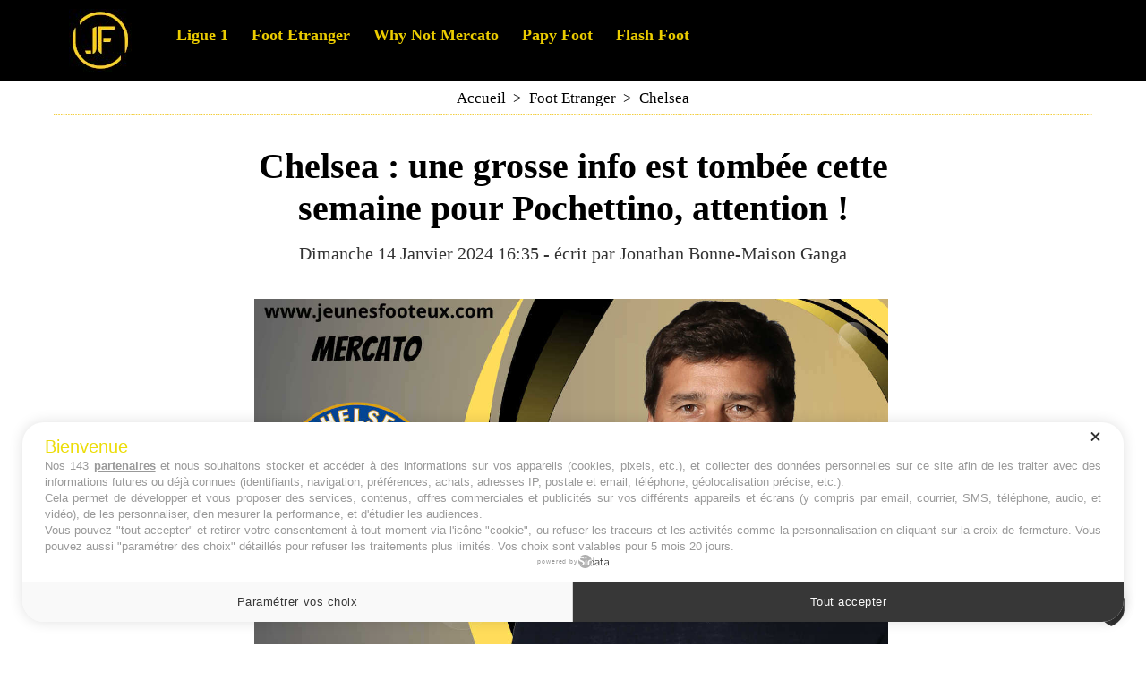

--- FILE ---
content_type: text/html; charset=UTF-8
request_url: https://www.jeunesfooteux.com/Chelsea-une-grosse-info-est-tombee-cette-semaine-pour-Pochettino-attention-_a68814.html
body_size: 7528
content:
<!DOCTYPE html PUBLIC "-//W3C//DTD XHTML 1.0 Strict//EN" "http://www.w3.org/TR/xhtml1/DTD/xhtml1-strict.dtd">
<html xmlns="http://www.w3.org/1999/xhtml" xmlns:og="http://ogp.me/ns#" xmlns:fb="http://ogp.me/ns/fb#" xml:lang="fr" lang="fr">
<head>
<title>Chelsea : une grosse info est tombée cette semaine pour Pochettino, attention !</title>
 
<meta http-equiv="Content-Type" content="text/html; Charset=UTF-8" />
<meta name="author" lang="fr" content="Jonathan Bonne-Maison Ganga" />
<meta name="description" content="Les résultats de Chelsea cette saison sont très brinquebalants avec Mauricio Pochettino. Et quand ils gagnent comme ce week-end contre Fulham, c'est par la plus petite des marges et sur pénalty dan..." />

<meta name="geo.position" content="50.4114659;2.8086446" />
<meta property="og:url" content="https://www.jeunesfooteux.com/Chelsea-une-grosse-info-est-tombee-cette-semaine-pour-Pochettino-attention-_a68814.html" />
<meta name="image" property="og:image" content="https://www.jeunesfooteux.com/photo/art/grande/77797596-56511711.jpg?v=1705246281" />
<meta property="og:type" content="article" />
<meta property="og:title" content="Chelsea : une grosse info est tombée cette semaine pour Pochettino, attention !" />
<meta property="og:description" content="Les résultats de Chelsea cette saison sont très brinquebalants avec Mauricio Pochettino. Et quand ils gagnent comme ce week-end contre Fulham, c'est par la plus petite des marges et sur pénalty dans un match non-maîtrisé. C'est dire combien il est compliqué d'entraîner les Blues depuis le vide..." />
<meta property="og:site_name" content="Jeunesfooteux - Actu foot et mercato" />
<meta property="twitter:card" content="summary_large_image" />
<meta property="twitter:image" content="https://www.jeunesfooteux.com/photo/art/grande/77797596-56511711.jpg?v=1705246281" />
<meta property="twitter:title" content="Chelsea : une grosse info est tombée cette semaine pour Pochettino..." />
<meta property="twitter:description" content="Les résultats de Chelsea cette saison sont très brinquebalants avec Mauricio Pochettino. Et quand ils gagnent comme ce week-end contre Fulham, c'est par la plus petite des marges et sur pénalty dan..." />
<meta property="fb:app_id" content="319386761438175" />
<link rel="stylesheet" href="/var/style/style_41.css?v=1766652992" type="text/css" />
<link rel="stylesheet" media="only screen and (max-width : 800px)" href="/var/style/style_1141.css?v=1751279877" type="text/css" />
<link rel="stylesheet" href="/assets/css/gbfonts.min.css?v=1724246908" type="text/css">
<meta id="viewport" name="viewport" content="width=device-width, initial-scale=1.0, maximum-scale=1.0" />
<link id="css-responsive" rel="stylesheet" href="/_public/css/responsive.min.css?v=1731587507" type="text/css" />
<link rel="stylesheet" media="only screen and (max-width : 800px)" href="/var/style/style_1141_responsive.css?v=1751279877" type="text/css" />
<link rel="stylesheet" href="/var/style/style.68854435.css?v=1750950347" type="text/css" />
<link rel="stylesheet" href="/var/style/style.69587136.css?v=1742491335" type="text/css" />
<link href="https://fonts.googleapis.com/css?family=Fredericka+the+Great|Anton|arial&display=swap" rel="stylesheet" type="text/css" />
<link rel="canonical" href="https://www.jeunesfooteux.com/Chelsea-une-grosse-info-est-tombee-cette-semaine-pour-Pochettino-attention-_a68814.html" />
<link rel="amphtml" href="https://www.jeunesfooteux.com/Chelsea-une-grosse-info-est-tombee-cette-semaine-pour-Pochettino-attention-_a68814.amp.html" />
<link rel="alternate" type="application/rss+xml" title="RSS" href="http://www.jeunesfooteux.com/xml/syndication.rss" />
<link rel="icon" href="/favicon.ico?v=1652774591" type="image/x-icon" />
<link rel="shortcut icon" href="/favicon.ico?v=1652774591" type="image/x-icon" />
 
<!-- Google file -->
<meta name="google-site-verification" content="_ymdyl3l--K5Gdsh6BxsBr7N0W8mIXVNO6fvpXdxZLc" />
 
<!-- Msn tags -->
<meta name="msvalidate.01" content="6A8C9D3914133A92E0507A5DF68FE849" />
<script src="/_public/js/jquery-1.8.3.min.js?v=1731587507" type="text/javascript"></script>
<script src="/_public/js/jquery-ui-1.10.3.custom.min.js?v=1731587507" type="text/javascript"></script>
<script src="/_public/js/jquery.tools-1.2.7.min.js?v=1731587507" type="text/javascript"></script>
<script src="/_public/js/compress_jquery.ibox.js?v=1731587507" type="text/javascript"></script>
<script src="/_public/js/jquery-tiptip.min.js?v=1731587507" type="text/javascript"></script>
<script src="/_public/js/compress_fonctions.js?v=1731587507" type="text/javascript"></script>
<script type="text/javascript">
/*<![CDATA[*//*---->*/
selected_page = ['article', ''];
selected_page = ['article', '77797596'];
var deploye68854386 = true;

function sfHover_68854386(id) {
	var func = 'hover';
	if ($('#css-responsive').length && parseInt($(window).width()) <= 800) { 
		func = 'click';
	}

	$('#' + id + ' li' + (func == 'click' ? ' > a' : '')).on(func, 
		function(e) { 
			var obj  = (func == 'click' ? $(this).parent('li') :  $(this));
			if (func == 'click') {
				$('#' + id + ' > li').each(function(index) { 
					if ($(this).attr('id') != obj.attr('id') && !$(this).find(obj).length) {
						$(this).find(' > ul:visible').each(function() { $(this).hide(); });
					}
				});
			}
			if(func == 'click' || e.type == 'mouseenter') { 
				if (obj.find('ul:first:hidden').length)	{
					sfHoverShow_68854386(obj); 
				} else if (func == 'click') {
					sfHoverHide_68854386(obj);
				}
				if (func == 'click' && obj.find('ul').length)	return false; 
			}
			else if (e.type == 'mouseleave') { sfHoverHide_68854386(obj); }
		}
	);
}
function sfHoverShow_68854386(obj) {
	obj.addClass('sfhover').css('z-index', 1000); obj.find('ul:first:hidden').each(function() { if ($(this).hasClass('lvl0')) $(this).show('scale', {origin:['top', 'left']}, 300); else $(this).css('z-index', -1).show('scale', {origin:['top', 'left']}, 300); });
}
function sfHoverHide_68854386(obj) {
	obj.find('ul:visible').each(function() { if ($(this).hasClass('lvl0')) $(this).hide('scale', {origin:['top', 'left']}, 300); else $(this).hide('scale', {origin:['top', 'left']}, 300);});
}

 var GBRedirectionMode = 'IF_FOUND';
/*--*//*]]>*/

</script>
 
<!-- Perso tags -->
<script type="text/javascript" src="https://cache.consentframework.com/js/pa/26011/c/fo5JI/stub" charset="utf-8"></script><script type="text/javascript" src="https://choices.consentframework.com/js/pa/26011/c/fo5JI/cmp" charset="utf-8" async></script>

<meta name="robots" content="max-snippet:-1, max-image-preview:large, max-video-preview:-1">

<script async src="https://t.seedtag.com/t/3966-8107-01.js"></script>
<style type="text/css">
.mod_68854435 img, .mod_68854435 embed, .mod_68854435 table {
	 max-width: 708px;
}

.mod_68854435 .mod_68854435_pub {
	 min-width: 718px;
}

.mod_68854435 .mod_68854435_pub .cel1 {
	 padding: 0;
}

.mod_68854435 .photo.left .mod_68854435_pub, .mod_68854435 .photo.right .mod_68854435_pub {
	 min-width: 359px; margin: 15px 10px;
}

.mod_68854435 .photo.left .mod_68854435_pub {
	 margin-left: 0;
}

.mod_68854435 .photo.right .mod_68854435_pub {
	 margin-right: 0;
}

.mod_68854435 .para_56511711 .photo {
	 position: static;
}

.mod_68854435 .para_56511770 .photo {
	 position: static;
}


			#tiptip_holder {
				display: none;
				position: absolute;
				top: 0;
				left: 0;
				z-index: 99999;
			}
</style>

<!-- Google Analytics -->
<!-- Google tag (gtag.js) -->
<script async src="https://www.googletagmanager.com/gtag/js?id=G-JRDLQRVT11"></script>
<script>
  window.dataLayer = window.dataLayer || [];
  function gtag(){dataLayer.push(arguments);}
  gtag('js', new Date());

  gtag('config', 'G-JRDLQRVT11');
</script>

 
</head>

<body class="mep41">
<div id="z_col_130_responsive" class="responsive-menu">


<!-- MOBI_swipe 29887013 -->
<div id="mod_29887013" class="mod_29887013 wm-module fullbackground  module-MOBI_swipe">
	 <div class="entete"><div class="fullmod">
		 <span>Menu</span>
	 </div></div>
	<div class="cel1">
		 <ul>
			 <li class="liens" data-link="home,"><a href="https://www.jeunesfooteux.com/" >			 <span>
			 L'accueil
			 </span>
</a></li>
			 <li class="liens" data-link="rubrique,13482339"><a href="/Ligue-1_r202.html" >			 <span>
			 Ligue 1
			 </span>
</a></li>
			 <li class="liens" data-link="rubrique,941545"><a href="/Foot-Etranger_r144.html" >			 <span>
			 Foot Etranger
			 </span>
</a></li>
			 <li class="liens" data-link="breve,"><a href="/notes/" >			 <span>
			 Flash Foot
			 </span>
</a></li>
			 <li class="liens" data-link="rubrique,8559360"><a href="/Temps-additionnel_r178.html" >			 <span>
			 Temps additionnel
			 </span>
</a></li>
			 <li class="liens" data-link="plan,"><a href="/sitemap/" >			 <span>
			 Clubs
			 </span>
</a></li>
			 <li class="liens" data-link="rubrique,14362710"><a href="/Why-Not-Mercato_r204.html" >			 <span>
			 Why Not Mercato
			 </span>
</a></li>
			 <li class="liens" data-link="rubrique,10680276"><a href="/Papy-Foot_r180.html" >			 <span>
			 Papy Foot
			 </span>
</a></li>
			 <li class="liens" data-link="externe,https://www.jeunesfooteux.com/A-propos_a27301.html"><a href="https://www.jeunesfooteux.com/A-propos_a27301.html" >			 <span>
			 A propos
			 </span>
</a></li>
			 <li class="liens" data-link="contact,jeunesfooteux@gmail.com"><a href="mailto:jeunesfooteux@gmail.com" >			 <span>
			 Contact
			 </span>
</a></li>
			 <li class="liens" data-link="externe,https://www.jeunesfooteux.com/Mentions-Legales-RGPD_a105.html"><a href="https://www.jeunesfooteux.com/Mentions-Legales-RGPD_a105.html" >			 <span>
			 Mentions Légales 
			 </span>
</a></li>
			 <li class="liens" data-link="article,59635211"><a href="/Cookies_a49578.html" >			 <span>
			 Cookies
			 </span>
</a></li>
		 </ul>
	</div>
</div>
</div>
<div id="main-responsive">

<!-- ********************************************** ZONE TITRE ********************************************** -->
<div id="z_col0" class="full">
<div class="z_col0_inner">
<div id="z_col0_responsive" class="module-responsive">

<!-- MOBI_titre 68854462 -->
<div id="mod_68854462" class="mod_68854462 module-MOBI_titre">
<div class="tablet-bg">
<div onclick="swipe()" class="swipe gbicongeneric icon-gbicongeneric-button-swipe-list"></div>
	 <a class="image mobile notablet" href="https://www.jeunesfooteux.com"><img src="https://www.jeunesfooteux.com/photo/iphone_titre_68854462.png?v=1739776936" alt="Jeunesfooteux"  title="Jeunesfooteux" /></a>
<div onclick="$('#search-68854462').toggle()" class="searchbutton gbicongeneric icon-gbicongeneric-search"></div>
<div id="search-68854462" class="searchbar" style="display:none">
<form action="/search/" method="get">
<div class="search-keyword"><input type="text" name="keyword" /></div>
<div class="search-button"><button>Rechercher</button></div>
</form>
</div>
</div>
</div>
<div id="ecart_after_68854462" class="ecart_col0" style="display:none"><hr /></div>

<!-- html 71725990 -->
	 <script async src="https://pagead2.googlesyndication.com/pagead/js/adsbygoogle.js?client=ca-pub-9814583724262186"
     crossorigin="anonymous"></script>
</div>
<div id="mod_68854385" class="mod_68854385 wm-module module-responsive " style="_position:static">
<div class="fullmod">
<table cellpadding="0" cellspacing="0" class="module-combo nb-modules-2" style="position:relative; _position:static">
<tr>
<td class="celcombo1">
<!-- titre 68854387 -->
<div id="ecart_before_68854387" class="ecart_col0 " style="display:none"><hr /></div>
<div id="mod_68854387" class="mod_68854387 wm-module fullbackground "><div class="fullmod">
	 <div class="titre_image"><a href="https://www.jeunesfooteux.com/"><img src="/photo/titre_68854387.jpg?v=1739776934" alt="Jeunesfooteux" title="Jeunesfooteux" class="image"/></a></div>
</div></div>
</td>
<td class="celcombo2">
<!-- menu_deployable 68854386 -->
<div id="ecart_before_68854386" class="ecart_col0 " style="display:none"><hr /></div>
<div id="mod_68854386" class="mod_68854386 module-menu_deployable wm-module fullbackground  colonne-b type-2 background-cell- " >
	 <div class="main_menu"><div class="fullmod">
		 <ul id="menuliste_68854386">
			 <li data-link="rubrique,13482339" class=" titre first" id="menuliste_68854386_1"><a href="/Ligue-1_r202.html" >Ligue 1</a></li>
			 <li data-link="rubrique,941545" class=" titre" id="menuliste_68854386_2"><a href="/Foot-Etranger_r144.html" >Foot Etranger</a></li>
			 <li data-link="rubrique,14362710" class=" titre" id="menuliste_68854386_3"><a href="/Why-Not-Mercato_r204.html" >Why Not Mercato</a></li>
			 <li data-link="rubrique,10680276" class=" titre" id="menuliste_68854386_4"><a href="/Papy-Foot_r180.html" >Papy Foot</a></li>
			 <li data-link="breve," class=" titre last" id="menuliste_68854386_5"><a href="/notes/" >Flash Foot</a></li>
		 </ul>
	 <div class="break" style="_height:auto;"></div>
	 </div></div>
	 <div class="clear"></div>
	 <script type="text/javascript">sfHover_68854386('menuliste_68854386')</script>
</div>
</td>
</tr>
</table>
</div>
</div>
</div>
</div>
<!-- ********************************************** FIN ZONE TITRE ****************************************** -->

<div id="main">
<div id="main_inner">

<div id="z_centre">
<div class="z_centre_inner">

<!-- ********************************************** COLONNE unique ********************************************** -->
<div id="z_colfull">
<div class="z_colfull_inner">
<div id="breads" class="breadcrump breadcrumbs">
	 <a href="https://www.jeunesfooteux.com/">Accueil</a>
	 <span class="sepbread">&nbsp;&gt;&nbsp;</span>
	 <a href="/Foot-Etranger_r144.html">Foot Etranger</a>
	 <span class="sepbread">&nbsp;&gt;&nbsp;</span>
	 <a href="/Chelsea_r127.html">Chelsea</a>
	 <div class="clear separate"><hr /></div>
</div>
<div id="mod_68854435" class="mod_68854435 wm-module fullbackground  page2_article article-68814">
	 <div class="cel1">
		 <br class="texte clear" />
		 <div class="titre">
			 <h1 class="access">
				 Chelsea : une grosse info est tombée cette semaine pour Pochettino, attention !
			 </h1>
		 </div>
		 <br class="texte clear" />
		 <div class="auteur">
			 <div class="access">Dimanche 14 Janvier 2024 16:35 - écrit par <a rel="author" class="liens" href="/author/Jonathan-Bonne-Maison-Ganga/">Jonathan Bonne-Maison Ganga</a></div>
		 </div>
		 <br class="texte clear" />
		 <br class="texte clear" />
	 <div class="entry-content instapaper_body">
		 <br id="sep_para_1" class="sep_para access"/>
		 <div id="para_1" class="para_56511711 resize" style="">
			 <div class="photo shadow top" style="margin-bottom: 10px">
				 <a href="javascript:void(0)" rel="https://www.jeunesfooteux.com/photo/art/grande/77797596-56511711.jpg?v=1705246281&amp;ibox" title="Chelsea : une grosse info est tombée cette semaine pour Pochettino, attention !"><img class="responsive"  style="display:none" src="https://www.jeunesfooteux.com/photo/art/grande/77797596-56511711.jpg?v=1705246281" alt="Chelsea : une grosse info est tombée cette semaine pour Pochettino, attention !" title="Chelsea : une grosse info est tombée cette semaine pour Pochettino, attention !" />
<img class="not-responsive"  src="https://www.jeunesfooteux.com/photo/art/grande/77797596-56511711.jpg?v=1705246281" alt="Chelsea : une grosse info est tombée cette semaine pour Pochettino, attention !" title="Chelsea : une grosse info est tombée cette semaine pour Pochettino, attention !" width="708" /></a>
			 </div>
			 <div class="texte">
				 <div class="access firstletter">
					 Les résultats de Chelsea cette saison sont très brinquebalants avec Mauricio Pochettino. Et quand ils gagnent comme ce week-end contre Fulham, c'est par la plus petite des marges et sur pénalty dans un match non-maîtrisé. <br />   <br />  C'est dire combien il est compliqué d'entraîner les Blues depuis le vide laissé par Abramovitch. Très vite déshabillé de ses champions d'Europe 2021, l'effectif manque de leadership et a encore des blessés importants à déplorer (James, Nkunku...). <br />   <br />  Dans une Premiere League où désormais des formations comme Aston Villa et West Ham luttent pour le haut de tableau, Chelsea aura fort à faire pour accrocher l'Europe en fin de saison. <br />   <br />  Le moyen le plus court actuellement est de gagner la Carabao Cup mais pour cela il faudra renverser Middlesbrough (défaite 1-0 à l'aller) en demi-finale retour et battre certainement Liverpool le 25 février en finale.
				 </div>
			 </div>
			 <div class="clear"></div>
		 </div>
		 <div id="intertitre_2" class="intertitre before_ resize" style="margin-bottom:10px">
			 <br class="access"/>
			 <h2 class="access">Si Chelsea n'est pas européen la saison prochaine, Pochettino prendra la porte !</h2>
		 </div>
		 <div id="para_2" class="para_56511770 resize" style="">
			 <div class="texte">
				 <div class="access firstletter">
					 D'après les informations du <em>Telegraph,</em> tant que les Blues de Chelsea sont encore mathématiquement capables de jouer la Ligue Europa ou la Ligue Europa Conférence, Mauricio Pochettino ne sera pas menacé. <br />   <br />  Autrement dit il faudra gagner un trophée anglais ou finir à la cinquième place puisque seulement cinq tickets européens sont attribués par le biais de la PL. <br />   <br />  Or à l'heure actuelle, Chelsea, qui reste sur 4 victoires boiteuses (dont trois par un seul but d'écart...) en 5 matchs de championnat, a encore huit points de retard à remonter sur l'actuel cinquième qu'est Tottenham. Bon courage à Pochettino pour survivre à tout cela...
				 </div>
			 </div>
<div class="hide_module_inside" style="clear:both;margin:10px 0">

<!-- article_connexe 69587136 -->
<div class="ecart_colfull responsive" style="display:none"><hr /></div>
<div id="mod_69587136" class="mod_69587136 wm-module fullbackground  module-article_connexe">
	 <div class="entete"><div class="fullmod">
		 <span>Cela peut vous intéresser </span>
	 </div></div>
	 <ul>
		 <li class="cel1 first">
			 <h3 class="titre">
				 <img class="image middle nomargin" src="https://www.jeunesfooteux.com/_images/preset/puces/arrow29.gif?v=1732287502" alt=""  /> 
				 <a href="/Mercato-fou-en-vue-pour-Andrey-Santos-ex-RC-Strasbourg-_a77968.html">Mercato fou en vue pour Andrey Santos (ex-RC Strasbourg) !</a>
			 </h3>
		 </li>
		 <li class="cel1">
			 <h3 class="titre">
				 <img class="image middle nomargin" src="https://www.jeunesfooteux.com/_images/preset/puces/arrow29.gif?v=1732287502" alt=""  /> 
				 <a href="/Disasi-furax-Chelsea-va-miser-plus-de-40-M-pour-une-ex-star-de-Ligue-1_a77936.html">Disasi furax, Chelsea va miser plus de 40 M€ pour une ex-star de Ligue 1</a>
			 </h3>
		 </li>
		 <li class="cel1 last">
			 <h3 class="titre">
				 <img class="image middle nomargin" src="https://www.jeunesfooteux.com/_images/preset/puces/arrow29.gif?v=1732287502" alt=""  /> 
				 <a href="/Chelsea-veut-le-grand-rival-de-Alexsandro-LOSC-_a77686.html">Chelsea veut le grand rival de Alexsandro (LOSC) !</a>
			 </h3>
		 </li>
	 </ul>
</div>
</div>
			 <div class="clear"></div>
		 </div>
	 </div>
		 <br class="texte clear" />
		 <div class="boutons_ligne" id="boutons">
<a class="bt-home" href="https://www.jeunesfooteux.com/"><img src="/_images/icones/bt_home_8.png?v=1731587505" class="image middle" alt="Accueil" title="Accueil"  />&nbsp;Accueil</a>			 &nbsp;&nbsp;
<a class="bt-mail" rel="nofollow" href="/send/77797596/"><img src="/_images/icones/bt_mail_8.png?v=1731587505" class="image middle" alt="Envoyer" title="Envoyer"  />&nbsp;Envoyer</a>			 &nbsp;&nbsp;
<a class="bt-print" rel="nofollow" onclick="window.open(this.href,'_blank', 'width=600, height=800, scrollbars=yes, menubar=yes, resizable=yes');return false;" href="/Chelsea-une-grosse-info-est-tombee-cette-semaine-pour-Pochettino-attention-_a68814.html?print=1"><img src="/_images/icones/bt_print_8.png?v=1731587505" class="image middle" alt="Imprimer" title="Imprimer"  />&nbsp;Imprimer</a>			 &nbsp;&nbsp;
<a class="bt-plus" href="javascript:void(0)" onclick="javascript:setSize(10, 'access')"><img src="/_images/icones/bt_fontplus_8.png?v=1731587505" class="image pointer middle" alt="Agrandir" title="Agrandir"  />&nbsp;Agrandir</a>			 &nbsp;&nbsp;
<a class="bt-moins" href="javascript:void(0)" onclick="javascript:setSize(-10, 'access')"><img src="/_images/icones/bt_fontmoins_8.png?v=1731587505" class="image pointer middle" alt="" title=""  /></a>			 &nbsp;&nbsp;
<a class="bt-share" href="javascript:void(0)" id="share_boutons_68854435"><img src="/_images/icones/bt_share_8.png?v=1731587505" class="image middle" alt="Partager" title="Partager"  />&nbsp;Partager</a>
		 </div>
	 </div>
</div>
<div class="ecart_colfull"><hr /></div>

<!-- html 75184061 -->
<div class="ecart_colfull responsive" style="display:none"><hr /></div>
	 <script async src="https://pagead2.googlesyndication.com/pagead/js/adsbygoogle.js?client=ca-pub-9814583724262186"
     crossorigin="anonymous"></script>
<!-- bloc bas flash -->
<ins class="adsbygoogle"
     style="display:block"
     data-ad-client="ca-pub-9814583724262186"
     data-ad-slot="7387848273"
     data-ad-format="auto"
     data-full-width-responsive="true"></ins>
<script>
     (adsbygoogle = window.adsbygoogle || []).push({});
</script>
<div class="ecart_colfull"><hr /></div>
</div>
</div>
<!-- ********************************************** FIN COLONNE unique ****************************************** -->

</div>
</div>

</div>

</div>
<!-- ********************************************** ZONE OURS FULL ***************************************** -->
<div id="z_col100" class="full">
<div class="z_col100_inner">
<div id="mod_68854381" class="mod_68854381 wm-module module-responsive " style="_position:static">
<div class="fullmod">
<table cellpadding="0" cellspacing="0" class="module-combo nb-modules-3" style="position:relative; _position:static">
<tr>
<td class="celcombo1">
<!-- menu_static 68854384 -->
<div id="ecart_before_68854384" class="ecart_col100 responsive" style="display:none"><hr /></div>
<div id="mod_68854384" class="mod_68854384 wm-module fullbackground  menu_static colonne-c background-cell- ">
	 <div class="entete"><div class="fullmod">
		 <span>A propos </span>
	 </div></div>
	 <ul class="menu">
		 <li class="id1 cel1 keep-padding titre first">
			 <a href="/A-propos_a27301.html" data-link="article,12683490" >
				 Qui sommes nous ?
			 </a>
		 </li>
		 <li class="id2 cel2 keep-padding titre ">
			 <a href="/Mentions-Legales_a105.html" data-link="article,3362279" >
				 Mentions Légales
			 </a>
		 </li>
		 <li class="id3 cel1 keep-padding titre ">
			 <a href="/Cookies_a49578.html" data-link="article,59635211" >
				 Politique de Cookies
			 </a>
		 </li>
		 <li class="id4 cel2 keep-padding titre  last">
			 <a href="/forms/Contact_f3.html" data-link="formulaire,17495" >
				 Contact
			 </a>
		 </li>
	 </ul>
</div>
</td>
<td class="celcombo2">
<!-- ours 68854383 -->
<div id="ecart_before_68854383" class="ecart_col100 responsive" style="display:none"><hr /></div>
<div id="mod_68854383" class="mod_68854383 wm-module fullbackground  module-ours"><div class="fullmod">
	 <div class="legal">
		 Jeunesfooteux est un média sportif qui traite principalement de l'actualité de la Ligue 1 et des grosses actualités de la Ligue 2 et du football étranger.
	 </div>
	 <div class="bouton">
		 <a href="/sitemap/">Plan du site</a>
		 <span> | </span>
		 <img src="/_images/icones/rssmini.gif" alt="RSS" class="image" /> <a href="/feeds/">Syndication</a>
		 <span> | </span>
		 <a href="http://www.wmaker.net/" target="_blank" title="Créer son site web avec WMaker.net">Powered by WM</a>
	</div>
</div></div>
</td>
<td class="celcombo3">
<!-- services_web2 68854382 -->
<div id="ecart_before_68854382" class="ecart_col100 responsive" style="display:none"><hr /></div>
<div id="mod_68854382" class="mod_68854382 wm-module fullbackground  services_web2">
	 <div class="entete"><div class="fullmod">
		 <span>Suivez-nous</span>
	 </div></div>
		 <div class="cel1">
					 <div class="lien">
						 <a href="https://x.com/Jeunesfooteux" style="height: 36px; line-height: 36px" target="_blank"><img src="/_images/services_web2/set7/twitter.png" alt="" title="" /></a>
					 </div>
					 <div class="lien">
						 <a href="https://www.facebook.com/Jeunesfooteux" style="height: 36px; line-height: 36px" target="_blank"><img src="/_images/services_web2/set7/facebook.png" alt="" title="" /></a>
					 </div>
					 <div class="lien">
						 <a href="https://www.instagram.com/jeunesfooteux/?hl=fr" style="height: 36px; line-height: 36px" target="_blank"><img src="/_images/services_web2/set7/instagram.png" alt="" title="" /></a>
					 </div>
					 <div class="lien">
						 <a href="https://www.jeunesfooteux.com/newsletter" style="height: 36px; line-height: 36px" ><img src="/_images/services_web2/set7/newsletter.png" alt="" title="" /></a>
					 </div>
					 <div class="lien">
						 <a href="https://www.jeunesfooteux.com/xml/syndication.rss" style="height: 36px; line-height: 36px" target="_blank"><img src="/_images/services_web2/set7/rss.png" alt="" title="" /></a>
					 </div>
	 <div class="clear"></div>
		 </div>
</div>
</td>
</tr>
</table>
</div>
</div>
</div>
<!-- ********************************************** FIN ZONE OURS FULL ************************************* -->
</div>
</div>
<script type="text/javascript">
/*<![CDATA[*//*---->*/
if (typeof wm_select_link === 'function') wm_select_link('.mod_29887013 .liens');

		var tool = '<div id="bulleshare_boutons_68854435" class="" style="z-index: 1000;"><div class=\"bookmarks_encapse\" id=\"boutons_68854435\"> <div class=\"auteur social\"> <table class=\"inner\" cellpadding=\"0\" cellspacing=\"0\"><tr><td class=\'cel1 liens\' style=\'width:35%;\'> <a target=\"_blank\" href=\"http://www.facebook.com/share.php?u=https%3A%2F%2Fwww.jeunesfooteux.com%2FChelsea-une-grosse-info-est-tombee-cette-semaine-pour-Pochettino-attention-_a68814.html\"><img src=\"/_images/addto/facebook.png?v=1732287175\" alt=\"Facebook\" title=\"Facebook\" />Facebook<' + '/a><' + '/td><td class=\'cel1 liens\' style=\'width:35%;\'> <a target=\"_blank\" href=\"http://twitter.com/intent/tweet?text=Chelsea+%3A+une+grosse+info+est+tomb%C3%A9e+cette+semaine+pour+Pochettino%2C+attention+%21+http%3A%2F%2Fxfru.it%2FpUFTd4\"><img src=\"/_images/addto/twitter.png?v=1732287176\" alt=\"Twitter\" title=\"Twitter\" />Twitter<' + '/a><' + '/td><td class=\'cel1 liens\' style=\'width:35%;\'> <a target=\"_blank\" href=\"http://www.linkedin.com/shareArticle?mini=true&amp;url=https%3A%2F%2Fwww.jeunesfooteux.com%2FChelsea-une-grosse-info-est-tombee-cette-semaine-pour-Pochettino-attention-_a68814.html&amp;title=Chelsea+%3A+une+grosse+info+est+tomb%C3%A9e+cette+semaine+pour+Pochettino%2C+attention+%21&amp;source=&amp;summary=\"><img src=\"/_images/addto/linkedin.png?v=1732287176\" alt=\"LinkedIn\" title=\"LinkedIn\" />LinkedIn<' + '/a><' + '/td><' + '/tr><tr><td class=\'cel1 liens\' style=\'width:35%;\'> <a target=\"_blank\" href=\"http://reddit.com/submit?url=https%3A%2F%2Fwww.jeunesfooteux.com%2FChelsea-une-grosse-info-est-tombee-cette-semaine-pour-Pochettino-attention-_a68814.html&amp;title=Chelsea+%3A+une+grosse+info+est+tomb%C3%A9e+cette+semaine+pour+Pochettino%2C+attention+%21\"><img src=\"/_images/addto/reddit.png?v=1732287176\" alt=\"Reddit\" title=\"Reddit\" />Reddit<' + '/a><' + '/td><td class=\'cel1 liens\' style=\'width:35%;\'> <a target=\"_blank\" href=\"http://pinterest.com/pin/create/button/?url=https%3A%2F%2Fwww.jeunesfooteux.com%2FChelsea-une-grosse-info-est-tombee-cette-semaine-pour-Pochettino-attention-_a68814.html&amp;description=Chelsea+%3A+une+grosse+info+est+tomb%C3%A9e+cette+semaine+pour+Pochettino%2C+attention+%21\"><img src=\"/_images/addto/pinterest.png?v=1732287176\" alt=\"Pinterest\" title=\"Pinterest\" />Pinterest<' + '/a><' + '/td> <td>&nbsp;<' + '/td> <' + '/tr><' + '/table> <' + '/div><br /><' + '/div></div>';
		$('#share_boutons_68854435').tipTip({
			activation: 'click',
			content: tool,
			maxWidth: 'auto',
			keepAlive: true,
			defaultPosition: 'right',
			edgeOffset: 5,
			delay: 0,
			enter: function() {
				
				}
			});
	

/*--*//*]]>*/
</script>
</body>

</html>


--- FILE ---
content_type: text/css
request_url: https://www.jeunesfooteux.com/var/style/style_41.css?v=1766652992
body_size: 3703
content:
body, .body {margin: 0;padding: 0.1px;height: 100%;font-family: "Arial", sans-serif;background-color: #FFFFFF;background-image : none;}#main, #z_col0.full .fullmod, #z_col100.full .fullmod {position: relative;width: 1200px;margin: 0 auto;}#z_col0.full .fullmod {border:none;margin-top: 0;margin-bottom: 0;}#z_col100.full .fullmod {border:none;margin-top: 0;margin-bottom: 0;}.fullwidthsite {width: 1200px;margin: 0 auto;}#main_table_inner {border-spacing: 0;width: 1200px;padding: 0;background-color: #FFFFFF;}#main_inner {position: static;width: auto;display: block;background-color: #FFFFFF;}#z_col130 {position: relative;//position: auto;}.z_col130_td_inner {vertical-align: top;padding: 0;background-color: transparent;}.z_col130_inner {background-color: transparent;}#z_col130 .z_col130_inner {height: 0px;}#z_col130 div.ecart_col130 {height: 0px;}#z_col130 div.ecart_col130 hr{display: none;}#z_centre {position: relative;width: 100%;}.z_centre_inner {overflow: hidden;width: 100%;display: block;}#z_col0 {position: relative;//position: auto;}.z_col0_td_inner {vertical-align: top;padding: 0;background-color: #000000;}.z_col0_inner {position: static;display: block;background-color: #000000;}#z_col0 .z_col0_inner {padding: 10px 0px 10px 0px;}#z_col0 div.ecart_col0 {height: 0px;}#z_col0 div.ecart_col0 hr{display: none;}#z_col1 {display:inline;position: relative;//position: auto;float:left;min-height: 1px;}#z_col1 {height: 100%;width: 1200px;}.z_col1_td_inner {vertical-align: top;padding: 0;width: 1200px;background-color: transparent;}.z_col1_inner {display: block;height: 100%;background-color: transparent;}#z_col1 .z_col1_inner {padding: 10px 20px 10px 20px;}#z_col1 div.ecart_col1 {height: 15px;}#z_col1 div.ecart_col1 hr{display: none;}#z_colfull {height: 100%;}.z_colfull_td_inner {vertical-align: top;padding: 0;background-color: transparent;}.z_colfull_inner {display: block;height: 100%;background-color: transparent;}#z_colfull .z_colfull_inner {padding: 10px 20px 10px 20px;}#z_colfull div.ecart_colfull {height: 15px;}#z_colfull div.ecart_colfull hr{display: none;}#z_col100 {clear: both;position: relative;//position: auto;}.z_col100_td_inner {vertical-align: top;padding: 0;background-color: #000000;background-repeat: no-repeat;}.z_col100_inner {background-color: #000000;background-repeat: no-repeat;}#z_col100 .z_col100_inner {padding: 30px 0px 0px 0px;}#z_col100 div.ecart_col100 {height: 5px;}#z_col100 div.ecart_col100 hr{display: none;}.mod_68854387 {position: relative;background-color: transparent;margin: 0;padding: 0px 0px;}.mod_68854387 .titre, .mod_68854387 .titre a{text-align: center;color: #FFFFFF;text-decoration: none;text-transform: uppercase;font: normal 45px/0.9em "Anton", "Arial", sans-serif;letter-spacing: 1px;}.mod_68854387 .titre a:hover{color: #FFFFFF;text-decoration: none;background: transparent;font-weight: normal;}.mod_68854387 .titre_image{text-align: center;color: #FFFFFF;text-decoration: none;text-transform: uppercase;font: normal 45px/0.9em "Anton", "Arial", sans-serif;letter-spacing: 1px;position: relative;display: block;}.mod_68854387 .image{margin: 0;}.mod_68854382 {position: relative;}.mod_68854382 .entete{background-color: transparent;position: relative;padding: 10px 9px;color: #F5BB0C;text-align: left;text-decoration: none;text-transform: uppercase;font: normal 25px "Anton", "Arial", sans-serif;}.mod_68854382 .cel1{position: relative;background-color: transparent;padding: 10px 0;}.mod_68854382 .lien, .mod_68854382 .lien a{color: #999999;text-align: center;text-decoration: none;font: normal 13px/1.5em "Helvetica", sans-serif;}.mod_68854382 .lien a:hover{color: #999999;text-decoration: underline;background: transparent;font-weight: normal;}.mod_68854382 .lien a, .mod_68854382 a.lien{display: block;_width: 52px;}.mod_68854382 .lien{padding: 0 9px;float: left;position: relative;}.mod_68854383 {position: relative;background-color: transparent;margin-left: 30px;padding: 15px 20px;}.mod_68854383 .legal, .mod_68854383 .legal a{text-align: center;color: #FFFFFF;text-decoration: none;font: normal 17px "Helvetica", sans-serif;}.mod_68854383 .bouton, .mod_68854383 .bouton a{text-align: center;color: #F5BB0C;text-decoration: none;font: normal 15px "Helvetica", sans-serif;}.mod_68854383 .bouton a:hover{color: #FFFFFF;text-decoration: underline;background: transparent;font-weight: normal;}.mod_68854380 {position: relative;_height: 1em;}.mod_68854380 .entete{background-color: transparent;position: relative;margin: 0;padding: 0;color: #FFFFFF;text-align: left;text-transform: none;text-decoration: none;font: bold  16px/1.5em "Helvetica", sans-serif;}.mod_68854380 .bouton{text-align: center;color: #FFFFFF;text-decoration: none;text-transform: uppercase;font: bold  18px "Helvetica", sans-serif;}.mod_68854380 .bouton a{text-align: center;color: #FFFFFF;text-decoration: none;text-transform: uppercase;font: bold  18px "Helvetica", sans-serif;}.mod_68854380 .bouton a:hover, .mod_68854380 .bouton a.selected{color: #CC042C;text-decoration: none;background: #FFFFFF;font-weight: bold;}.mod_68854380 .bouton a{background-color: #CC042C;padding: 0 2px;}.mod_68854380 .menu_ligne{text-align: ;width: 100%;}.mod_68854380 .menu_ligne .cel1{position: relative;background-color: transparent;border-left: 1px solid #FFFFFF;}.mod_68854380 .menu_ligne .cel2{position: relative;}.mod_68854380 .menu_ligne .cel1 a{padding: 10px 13px;}.mod_68854380 .menu_ligne .cel2 a{padding: 10px 13px;}.mod_68854380 .menu_ligne .id1{line-height: 1em;}.mod_68854380 .menu_ligne .id1 a{display: block;line-height: 1em;}.mod_69587136 {position: relative;}.mod_69587136 .entete{background-image: none;height: auto;_filter: none;margin: 0;background-color: transparent;position: relative;padding: 7px 7px;text-align: center;text-decoration: none;text-transform: none;color: #DB0000;font: bold  20px "Georgia", serif;}.mod_69587136 ul{list-style: none;}.mod_69587136 .cel1{position: relative;background-color: transparent;border-bottom: 1px dashed #DB0000;padding: 7px 7px;}.mod_69587136 .titre, .mod_69587136 .titre a{text-align: left;text-decoration: none;text-transform: none;color: #333333;font: normal 17px/1.3em "Georgia", serif;}.mod_69587136 .titre a:hover{color: #666666;text-decoration: underline;background: transparent;font-weight: normal;}#mod_68854386 {border-top: 1px dashed #000000;border-bottom: 1px dashed #000000;z-index: 999;//width: 100%;}#mod_68854386 .entete{background-color: transparent;border-bottom: 1px dashed #000000;position: relative;margin: 0;padding: 0;text-decoration: none;color: #FFFFFF;text-align: left;text-transform: none;font: bold  16px/1.5em "Helvetica", sans-serif;}#mod_68854386 .titre a{text-align: center;color: #EBCC00;text-transform: none;text-decoration: none;font: bold  18px "Georgia", serif;}#mod_68854386 .stitre a{color: #383837;text-align: left;text-transform: none;text-decoration: none;font: bold  12px "Times", serif;}#mod_68854386 ul{list-style-type: none;}#mod_68854386 .main_menu{position: relative;background-color: transparent;_position: relative;_width: 100%;z-index: 999;}#mod_68854386 .main_menu li.titre{float: left;margin: auto;padding: 0;}#mod_68854386 .main_menu li.titre a{display: block;padding: 13px;background: url(/_images/icones/1.gif);}#mod_68854386 .main_menu li.titre a:hover{color: #FFFFFF;text-decoration: none;background: transparent;font-weight: normal;}#mod_68854386 .main_menu li.stitre a{background-color: #EBCC00;}#mod_68854386 .main_menu li.stitre a:hover{color: #EBCC00;text-decoration: none;background: #000000;font-weight: normal;}#mod_68854386 .main_menu ul li.titre ul{display: none;border-bottom: 1px dashed #000000;}#mod_68854386 .main_menu ul li.last{border-right: none;}#mod_68854386 .main_menu ul li.slast a{padding-bottom: 12px;}#mod_68854386 .main_menu ul li.sfhover ul{position: absolute;margin-top: 0;border-top: 1px dashed #000000;}#mod_68854386 .main_menu ul li.sfhover ul li{float: none;margin-left: -1px;margin-top: -1px;border-top: 1px dashed #000000;margin-top: -2px;}#mod_68854386 .main_menu ul li.titre ul{//left: 0;}#mod_68854386 .main_menu ul li.titre{//position: relative;}#mod_68854386 .main_menu li.sfhover ul li a{width: 300px;}#mod_68854386 .main_menu ul li ul li{_border-bottom: 1px solid #EBCC00;;}#mod_68854386 .main_menu ul li ul li ul li.sfhover{_border-bottom: 1px solid  #000000;font-weight: normal;;;}#mod_68854386 .main_menu ul li.sfhover ul li ul, #mod_68854386 .main_menu ul li ul li.sfhover ul li ul{display: none;}#mod_68854386 .main_menu ul li ul li.sfhover, #mod_68854386 .main_menu ul li ul li ul li.sfhover{position: relative;}#mod_68854386 .main_menu ul li ul li.sfhover ul, #mod_68854386 .main_menu ul li ul li ul li.sfhover ul{top: -1px;margin-top: 0;margin-left: 327px;_margin-left: 326px;}#mod_68854386 .main_menu ul li ul li.sfhover ul li, #mod_68854386 .main_menu ul li ul li ul li.sfhover ul li{margin-left: -1px;}.mod_68854384 {position: relative;//font-size: 1px;}.mod_68854384 .entete{background-color: transparent;border-bottom: 1px solid #FFFFFF;position: relative;padding: 10px 20px;text-align: center;color: #FFFFFF;text-decoration: none;text-transform: uppercase;font: normal 20px "Anton", "Arial", sans-serif;}.mod_68854384 .menu_ligne{text-align: center;padding: 10px 0;list-style: none;background-color: transparent;}*+html .mod_68854384 .menu .titre{width: 100%;}.mod_68854384 .menu_ligne .cel1, .mod_68854384 .menu_ligne .cel2{display: inline;padding: 10px 0;}.mod_68854384 .menu_ligne .cel1 a, .mod_68854384 .menu_ligne .cel2 a{position: relative;padding: 10px 20px;}.mod_68854384 .menu_ligne .cel2 a{background-color: transparent;}.mod_68854384 .menu{list-style: none;}.mod_68854384 .menu .cel1{position: relative;background-color: transparent;display: block;text-align: center;color: #FFFFFF;text-transform: none;text-decoration: none;font: normal 15px "arial", "Arial", sans-serif;line-height: 1em;}.mod_68854384 .menu .cel1 a{padding: 10px 20px;display: list-item;}.mod_68854384 .menu .cel2{position: relative;background-color: transparent;display: block;text-align: center;color: #FFFFFF;text-transform: none;text-decoration: none;font: normal 15px "arial", "Arial", sans-serif;line-height: 1em;}.mod_68854384 .menu .cel2 a{padding: 10px 20px;display: list-item;}.mod_68854384 .titre, .mod_68854384 .titre a{text-align: center;color: #FFFFFF;text-transform: none;text-decoration: none;font: normal 15px "arial", "Arial", sans-serif;}.mod_68854384 .titre a:hover, .mod_68854384 .titre a.selected{color: #F5BB0C;text-decoration: none;background: transparent;font-weight: normal;}.mod_68854429 {background-image: url(https://www.jeunesfooteux.com/photo/fond-68854429.png?v=1739776935);background-repeat: repeat;position: relative;//font-size: 1px;}.mod_68854429 .entete{background-color: #F5BB0C;position: relative;margin: 0;padding: 0;color: #383837;text-align: center;text-decoration: none;text-transform: uppercase;font: normal 20px "Anton", "Arial", sans-serif;}.mod_68854429 .menu_ligne{text-align: center;padding: 10px 0;list-style: none;background-color: #F5BB0C;}*+html .mod_68854429 .menu .titre{width: 100%;}.mod_68854429 .menu_ligne .cel1, .mod_68854429 .menu_ligne .cel2{display: inline;padding: 10px 0;}.mod_68854429 .menu_ligne .cel1 a, .mod_68854429 .menu_ligne .cel2 a{position: relative;padding: 10px 20px;}.mod_68854429 .menu_ligne .cel2 a{background-color: #F5BB0C;}.mod_68854429 .menu{list-style: none;}.mod_68854429 .menu .cel1{position: relative;background-color: #F5BB0C;display: block;color: #383837;text-align: center;text-decoration: none;text-transform: uppercase;font: normal 20px "Anton", "Arial", sans-serif;line-height: 1em;}.mod_68854429 .menu .cel1 a{padding: 10px 20px;display: list-item;}.mod_68854429 .menu .cel2{position: relative;background-color: #F5BB0C;display: block;color: #383837;text-align: center;text-decoration: none;text-transform: uppercase;font: normal 20px "Anton", "Arial", sans-serif;line-height: 1em;}.mod_68854429 .menu .cel2 a{padding: 10px 20px;display: list-item;}.mod_68854429 .titre, .mod_68854429 .titre a{color: #383837;text-align: center;text-decoration: none;text-transform: uppercase;font: normal 20px "Anton", "Arial", sans-serif;}.mod_68854429 .titre a:hover, .mod_68854429 .titre a.selected{color: #FFFFFF;text-decoration: none;background: transparent;font-weight: normal;}.mod_68854430 {background-image: url(https://www.jeunesfooteux.com/photo/fond-68854430.png?v=1739776935);background-repeat: repeat;position: relative;//font-size: 1px;}.mod_68854430 .entete{background-color: transparent;position: relative;margin: 0;padding: 0;color: #383837;text-align: center;text-decoration: none;text-transform: uppercase;font: normal 20px "Anton", "Arial", sans-serif;}.mod_68854430 .menu_ligne{text-align: center;padding: 10px 0;list-style: none;background-color: transparent;}*+html .mod_68854430 .menu .titre{width: 100%;}.mod_68854430 .menu_ligne .cel1, .mod_68854430 .menu_ligne .cel2{display: inline;padding: 10px 0;}.mod_68854430 .menu_ligne .cel1 a, .mod_68854430 .menu_ligne .cel2 a{position: relative;padding: 10px 20px;background-color: #F5BB0C;}.mod_68854430 .menu_ligne .cel2 a{background-color: transparent;background-color: #F5BB0C;}.mod_68854430 .menu{list-style: none;}.mod_68854430 .menu .cel1{position: relative;background-color: transparent;display: block;color: #383837;text-align: center;text-decoration: none;text-transform: uppercase;font: normal 20px "Anton", "Arial", sans-serif;line-height: 1em;}.mod_68854430 .menu .cel1 a{padding: 10px 20px;display: list-item;}.mod_68854430 .menu .cel2{position: relative;background-color: transparent;display: block;color: #383837;text-align: center;text-decoration: none;text-transform: uppercase;font: normal 20px "Anton", "Arial", sans-serif;line-height: 1em;}.mod_68854430 .menu .cel2 a{padding: 10px 20px;display: list-item;}.mod_68854430 .titre, .mod_68854430 .titre a{color: #383837;text-align: center;text-decoration: none;text-transform: uppercase;font: normal 20px "Anton", "Arial", sans-serif;}.mod_68854430 .titre a:hover, .mod_68854430 .titre a.selected{color: #F5BB0C;text-decoration: none;background: #000000;font-weight: normal;}.mod_68854389 {background: url(https://www.jeunesfooteux.com/photo/separateur_perso.gif?v=1349942074) repeat-x;height: 20px;margin: 0;padding: 0;width: 100%;}.mod_68854389  hr{display: none;}#z_col100.full .mod_68854381 .cel1 .fullmod, #z_col100.full .mod_68854381 .entete .fullmod, #z_col100.full .mod_68854381 .cel2 .fullmod {width: 1200px;}.mod_68854381 {margin: 0 auto;}.mod_68854381 .fullmod table{width: 100%;}.mod_68854381 td{vertical-align: top;}.mod_68854381 .celcombo1{position: relative;background-color: transparent;width: 420px;max-width: 420px;}.mod_68854381 .celcombo2{position: relative;background-color: transparent;width: 440px;max-width: 440px;}.mod_68854381 .celcombo3{position: relative;background-color: transparent;width: 420px;max-width: 420px;}#z_col0.full .mod_68854381 .fullmod .fullmod, #z_col100.full .mod_68854381 .fullmod .fullmod, #z_col130.full .mod_68854381 .fullmod .fullmod{width: auto;}#z_col0.full .mod_68854385 .cel1 .fullmod, #z_col0.full .mod_68854385 .entete .fullmod, #z_col0.full .mod_68854385 .cel2 .fullmod {width: 1200px;}.mod_68854385 {margin: 0 auto;}.mod_68854385 .fullmod table{width: 100%;}.mod_68854385 td{vertical-align: top;}.mod_68854385 .celcombo1{position: relative;background-color: transparent;width: 150px;max-width: 150px;}.mod_68854385 .celcombo2{position: relative;background-color: transparent;padding-top: 5px;width: 1130px;max-width: 1130px;}#z_col0.full .mod_68854385 .fullmod .fullmod, #z_col100.full .mod_68854385 .fullmod .fullmod, #z_col130.full .mod_68854385 .fullmod .fullmod{width: auto;}.homecrump a{text-decoration: none;}.breadcrumbs, .breadcrumbs a, .homecrump a span{color: #000000;text-align: center;text-decoration: none;font: normal 17px "Georgia", serif;}.breadcrumbs a:hover, .homecrump a:hover span{color: #EBCC00;text-decoration: none;background: transparent;font-weight: normal;}.breadcrumbs{text-decoration: none;}.homecrump a span{margin-right: 5px;}.homecrump a img{vertical-align: middle;margin: 0 5px;}.center {text-align: center;}h1, h2, h3, h4, h5, span, ul, li, ol, fieldset, p, hr, img, br, map, area {margin: 0;padding: 0;}a {-moz-transition: all linear 0.2s;-webkit-transition: all linear 0.2s;-ms-transition: all linear 0.2s;-o-transition: all linear 0.2s;transition: all linear 0.2s;}img {vertical-align: top;}a img {border: none;}.clear {clear: both;margin: 0;padding: 0;}ul .list, ul.list {list-style-type: disc;list-style-position: inside;}ol .list, ol.list {list-style-position: inside;}.nodisplay {display: none;}body {font-size: 11px;}a {color: black;}.division{width: 1px;height: 1px;}.clear_hidden {clear: both;visibility : hidden;margin: 0;padding: 0;height: 0;}.break {clear: both;font-size:1px;line-height: 1px;height: 0px;}.inner {width: 100%;}.u, .u a {text-decoration: underline;}a:active, a:focus, object:focus {outline: none;}form {margin: 0;padding: 0;}input {vertical-align: middle;}.responsive-menu, #z_col0_responsive {display: none;}.photo img, .photo .img, a.photo_a {border: none;}a.photo_a, a.photo_a * {text-decoration:none;}.photo a:hover img, .photo a.img:hover, .photo a:hover .img, a.photo_a:hover {border: #F5BB0C 0px solid;}.photo img.play, .photo a img.play, .photo img.play_16_9, .photo a img.play_16_9, .photo img.play_m, .photo a img.play_m, .photo img.play_16_9_m, .photo a img.play_16_9_m, .photo img.play_l, .photo a img.play_l, .photo img.play_16_9_l, .photo a img.play_16_9_l, img.play_large {border: none;-moz-box-shadow: none;-webkit-box-shadow: none;box-shadow: none;position: absolute;width: 39px;height: 39px;background: url(/_images/icones/play.png) no-repeat center center;_filter: progid:DXImageTransform.Microsoft.AlphaImageLoader(src='/_images/icones/play.png', sizingMethod='scale');_background: none;}img.play_large {position: auto;}.photo img.play, .photo a img.play {top: 18px;left: 21px;}.photo img.play_16_9, .photo a img.play_16_9 {top: 28px;left: 55px;}.photo img.play_m, .photo a img.play_m {top: 80px;left: 90px;}.photo img.play_16_9_m, .photo a img.play_16_9_m {top: 50px;left: 90px;}.photo img.play_l, .photo a img.play_l {top: 119px;left: 133px;}.photo img.play_16_9_l, .photo a img.play_16_9_l {top: 76px;left: 133px;}.photo a:hover img.play, .photo a:hover img.play_16_9, .photo a:hover img.play_m, .photo a:hover img.play_16_9_m, .photo a:hover img.play_l, .photo a:hover img.play_16_9_l {border:none;}.div_play_large {text-align:center;padding-right:39px;padding-top: 25.5px;height:64.5px;display:block;}.separate {background: url(https://www.jeunesfooteux.com/photo/separateur_perso.gif?v=1349942074) repeat-x;height: 11px;margin-top: 2px;margin-bottom: 2px;width: 100%;}.pied img {vertical-align: top;margin: 0;padding: 0;border: none;}.entete img {vertical-align: bottom;margin: 0;padding: 0;border: none;}.separate hr {display: none;}.middle {vertical-align: middle}.photo a {text-decoration: none;border: none;}.image, .image a, .image img {text-decoration: none;border: none;}.button, .field_error {border: #E0E0E0 1px solid;background-color: #FFFFFF;color: #F5BB0C;font-family: "arial", "Arial", sans-serif;font-size: 14px;padding: 7px;}#overlay {background: #F5BB0C;border: 5px solid #F5BB0C;}.ibox_font_color, .ibox_font_color a {color: black !important;}#overlay.noloading {background-image: none !important;}.ibox_color {background: #F5BB0C !important;}#overlay-opacity {opacity: 0.5;filter:"progid:DXImageTransform.Microsoft.Alpha(Opacity=50)";}#overlay .close {position : absolute;right: 10px;top: 10px;z-index: 1000;cursor:pointer;}.ibox_font_color a:hover {text-decoration: underline;}.button2 {font-size: 13px;font-weight: bold;background: url(/_adminV5/css/images/overlay-button2.png) repeat-x 0 0;-moz-transition: all linear 0.2s;-webkit-transition: all linear 0.2s;-ms-transition: all linear 0.2s;-o-transition: all linear 0.2s;transition: all linear 0.2s;display: inline-block;line-height: 1;-moz-border-radius: 5px;-webkit-border-radius: 5px;border-radius: 5px;-moz-box-shadow: 0 1px 2px rgba(0,0,0,0.25);-webkit-box-shadow: 0 1px 2px rgba(0,0,0,0.25);box-shadow: 0 1px 2px rgba(0,0,0,0.25);cursor: pointer;overflow: visible;width: auto;padding: 5px 13px;border: #FFFFFF 1px solid;background-color: #FFFFFF;color: #F5BB0C;font-family: "arial", "Arial", sans-serif;}.button2:hover {background-image: url(/_adminV5/css/images/overlay-button3.png);}.fieldset {border: #E0E0E0 1px solid;padding: 1em;}.link, .link a, a.link {font-weight: bold;color: inherit;text-decoration: none;}.link a:hover, a.link:hover {text-decoration: underline;}.linkword {font-weight: bold;color: inherit;text-decoration: none;cursor: help;}.linkword_safe {cursor: help;}.pointer {cursor: pointer;}.nocb, .fluo_jaune {background-color: #FFFF00;}.nocb, .fluo_cyan {background-color: #02EDDF;}.nocb, .fluo_vert {background-color: #4DFC00;}.nocb, .fluo_rose {background-color: #FC00B8;}.nomargin {margin: 0;padding: 0;}.static {position: static;}blockquote {font-style: italic;padding: 2px 0;border-color: #CCC;border-style: solid;border-width: 0;padding-left: 20px;padding-right: 8px;border-left-width: 5px;}.texte table {max-width: 100%;border-collapse: collapse;border-color: #CCC;}.texte table td {border-color: #CCC;}

--- FILE ---
content_type: text/css
request_url: https://www.jeunesfooteux.com/var/style/style.69587136.css?v=1742491335
body_size: 356
content:
/* article_connexe 69587136 */
.mod_69587136 {
	 position: relative;
}

.mod_69587136 .entete{
	 background-image: none;
	 height: auto;
	 _filter: none;
	 margin: 0;
	 background-color: transparent;
	 position: relative;
	 padding: 7px 7px;
	 text-align: center;
	 text-decoration: none;
	 text-transform: none;
	 color: #DB0000;
	 font: bold  20px "Georgia", serif;
}

.mod_69587136 ul{
	 list-style: none;
}

.mod_69587136 .cel1{
	 position: relative;
	 background-color: transparent;
	 border-bottom: 1px dashed #DB0000;
	 padding: 7px 7px;
}

.mod_69587136 .titre, .mod_69587136 .titre a{
	 text-align: left;
	 text-decoration: none;
	 text-transform: none;
	 color: #333333;
	 font: normal 17px/1.3em "Georgia", serif;
}

.mod_69587136 .titre a:hover{
	 color: #666666;
	 text-decoration: underline;
	 background: transparent;
	 font-weight: normal;
}

